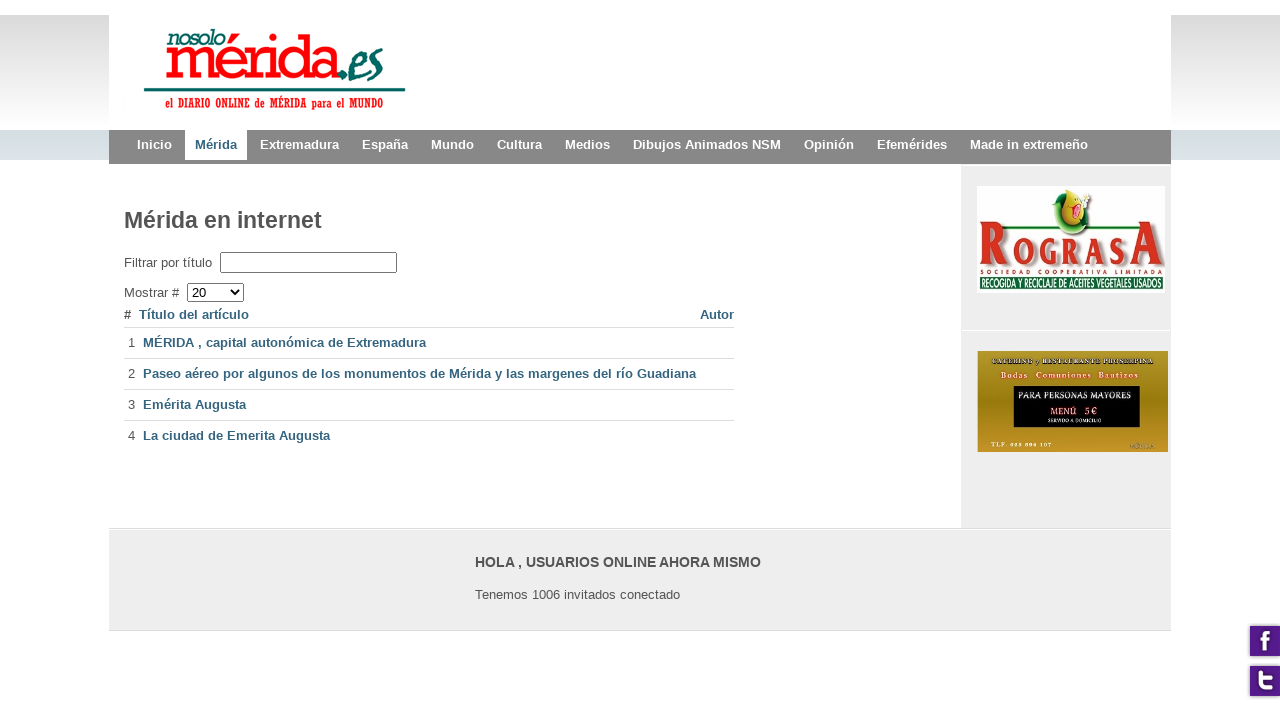

--- FILE ---
content_type: text/html; charset=utf-8
request_url: http://nosolomerida.es/web/index.php?option=com_content&view=category&id=85%3Amerida-en-internet&Itemid=160
body_size: 6027
content:
<!DOCTYPE html PUBLIC "-//W3C//DTD XHTML 1.0 Transitional//EN" "http://www.w3.org/TR/xhtml1/DTD/xhtml1-transitional.dtd">
<html xmlns:fb="http://www.facebook.com/2008/fbml" xmlns="http://www.w3.org/1999/xhtml" xml:lang="es-es" lang="es-es" >
<head>
<meta name="verify-admitad" content="89c567c1be" />
  <meta http-equiv="content-type" content="text/html; charset=utf-8" />
  <meta http-equiv="x-ua-compatible" content="IE=EmulateIE7" />
  <meta name="robots" content="index, follow" />
  <meta name="keywords" content="merida, noticias, extremadura, informacion de Mérida, cultura, música, empresas, radio, tv," />
  <meta name="description" content="nosolomerida.es
La mejor y más actualizada selección de noticias locales, regionales, nacionales e internacionales, desde Mérida para el Mundo" />
  <meta name="generator" content="Joomla! 1.5 - Open Source Content Management" />
  <title>Mérida en internet</title>
  <link href="/web/index.php?option=com_content&amp;view=category&amp;id=85%3Amerida-en-internet&amp;Itemid=160&amp;format=feed&amp;type=rss" rel="alternate" type="application/rss+xml" title="RSS 2.0" />
  <link href="/web/index.php?option=com_content&amp;view=category&amp;id=85%3Amerida-en-internet&amp;Itemid=160&amp;format=feed&amp;type=atom" rel="alternate" type="application/atom+xml" title="Atom 1.0" />
  <link href="/web/templates/rt_afterburner_j15/favicon.ico" rel="shortcut icon" type="image/x-icon" />
  <style type="text/css">
    <!--

	#wrapper { margin: 0 auto; width: 1062px;padding:0;}
	.s-c-s #colmid { left:0px;}
	.s-c-s #colright { margin-left:-210px;}
	.s-c-s #col1pad { margin-left:210px;}
	.s-c-s #col2 { left:210px;width:0px;}
	.s-c-s #col3 { width:210px;}
	
	.s-c-x #colright { left:0px;}
	.s-c-x #col1wrap { right:0px;}
	.s-c-x #col1 { margin-left:0px;}
	.s-c-x #col2 { right:0px;width:0px;}
	
	.x-c-s #colright { margin-left:-210px;}
	.x-c-s #col1 { margin-left:210px;}
	.x-c-s #col3 { left:210px;width:210px;}
    -->
  </style>
  <script type="text/javascript" src="/web/plugins/system/mtupgrade/mootools.js"></script>
  <script type="text/javascript" src="http://connect.facebook.net/en_GB/all.js"></script>
  <script type="text/javascript" src="/web/media/system/js/caption.js"></script>
  <script type="text/javascript">
/* <![CDATA[ */
	
window.addEvent('domready',function(){
    FB.init({appId: "", status: false, cookie: true,
             xfbml: false});
	FB.XFBML.parse();
});
/* ]]> */
  </script>
  <script type='text/javascript'>
/*<![CDATA[*/
	var jax_live_site = 'http://nosolomerida.es/web/index.php';
	var jax_site_type = '1.5';
/*]]>*/
</script><script type="text/javascript" src="http://nosolomerida.es/web/plugins/system/pc_includes/ajax_1.2.js"></script>

<link rel="stylesheet" href="/web/templates/rt_afterburner_j15/css/light4.css" type="text/css" />
<!--[if lte IE 6]>
<script type="text/javascript" src="/web/templates/rt_afterburner_j15/js/ie_suckerfish.js"></script>
<link rel="stylesheet" href="/web/templates/rt_afterburner_j15/css/styles.ie.css" type="text/css" />
<![endif]-->
<!--[if lte IE 7]>
<link rel="stylesheet" href="/web/templates/rt_afterburner_j15/css/styles.ie7.css" type="text/css" />
<![endif]-->
</head>
<script>
        var _BCaq = _BCaq || [];
        _BCaq.push(['setAccount', 'M-FRLE5c0gvd']);
        _BCaq.push(['crumb']);

        (function () {
            var bca = document.createElement('script');
            bca.type = 'text/javascript';
            bca.async = true;
            bca.src = ('https:' == document.location.protocol ? 'https://' : 'http://') + "static.brandcrumb.com/bc.js";
            var s = document.getElementsByTagName('script')[0];
            s.parentNode.insertBefore(bca, s);
        })();
</script>

<body>
<div class="background"></div>
<div id="main">
	<div id="wrapper" class="foreground">
	    <div id="header">
    				
    	    <a href="/web" id="logo"></a>
		</div>
		<div id="nav">
		    <ul class="menu" >
			<li class="item1" >
			<a  href="http://nosolomerida.es/web/"  >
						<span class="menuitem">Inicio</span>
		</a>
			
</li>	
			<li class="item83 parent active" >
			<a  href="/web/index.php?option=com_content&amp;view=category&amp;layout=blog&amp;id=54&amp;Itemid=83"  >
						<span class="menuitem">Mérida</span>
		</a>
			<ul>
					
			<li class="item144 parent" >
			<a  href="/web/index.php?option=com_content&amp;view=category&amp;layout=blog&amp;id=108&amp;Itemid=144"  >
						<span class="menuitem">FESTIVAL DE TEATRO CÁSICO DE MÉRIDA</span>
		</a>
			<ul>
					
			<li class="item184" >
			<a  href="/web/index.php?option=com_content&amp;view=section&amp;layout=blog&amp;id=39&amp;Itemid=184"  >
						<span class="menuitem">TIRESIAS</span>
		</a>
			
</li>	
			</ul>
		
</li>	
					
			<li class="item160 active" id="current">
			<a  href="/web/index.php?option=com_content&amp;view=category&amp;layout=blog&amp;id=125&amp;Itemid=160"  >
						<span class="menuitem">AFAM</span>
		</a>
			
</li>	
					
			<li class="item179" >
			<a  href="/web/index.php?option=com_content&amp;view=category&amp;layout=blog&amp;id=143&amp;Itemid=179"  >
						<span class="menuitem">CARTELERA EN MÉRIDA</span>
		</a>
			
</li>	
					
			<li class="item182" >
			<a  href="/web/index.php?option=com_content&amp;view=category&amp;layout=blog&amp;id=146&amp;Itemid=182"  >
						<span class="menuitem">Campamento Dignidad</span>
		</a>
			
</li>	
					
			<li class="item183" >
			<a  href="/web/index.php?option=com_content&amp;view=category&amp;layout=blog&amp;id=147&amp;Itemid=183"  >
						<span class="menuitem">FESTIVAL DE CINE INÉDITO</span>
		</a>
			
</li>	
					
			<li class="item177" >
			<a  href="/web/index.php?option=com_content&amp;view=category&amp;layout=blog&amp;id=141&amp;Itemid=177" target="_blank" >
						<span class="menuitem">TRABAJO</span>
		</a>
			
</li>	
			</ul>
		
</li>	
			<li class="item84 parent" >
			<a  href="/web/index.php?option=com_content&amp;view=category&amp;layout=blog&amp;id=55&amp;Itemid=84"  >
						<span class="menuitem">Extremadura</span>
		</a>
			<ul>
					
			<li class="item103" >
			<a  href="/web/index.php?option=com_content&amp;view=category&amp;layout=blog&amp;id=74&amp;Itemid=103"  >
						<span class="menuitem">Prov. Badajoz</span>
		</a>
			
</li>	
					
			<li class="item104" >
			<a  href="/web/index.php?option=com_content&amp;view=category&amp;layout=blog&amp;id=75&amp;Itemid=104"  >
						<span class="menuitem">Prov. Cáceres</span>
		</a>
			
</li>	
					
			<li class="item120" >
			<a  href="/web/index.php?option=com_content&amp;view=category&amp;layout=blog&amp;id=86&amp;Itemid=120"  >
						<span class="menuitem">Entrevistas</span>
		</a>
			
</li>	
					
			<li class="item164" >
			<a  href="/web/index.php?option=com_content&amp;view=category&amp;layout=blog&amp;id=127&amp;Itemid=164"  >
						<span class="menuitem">NOTICIAS / VARIAS</span>
		</a>
			
</li>	
					
			<li class="item85" >
			<a  href="/web/index.php?option=com_content&amp;view=category&amp;layout=blog&amp;id=56&amp;Itemid=85"  >
						<span class="menuitem">Información Oficial</span>
		</a>
			
</li>	
			</ul>
		
</li>	
			<li class="item87 parent" >
			<a  href="/web/index.php?option=com_content&amp;view=category&amp;layout=blog&amp;id=58&amp;Itemid=87"  >
						<span class="menuitem">España</span>
		</a>
			<ul>
					
			<li class="item170" >
			<a  href="/web/index.php?option=com_content&amp;view=category&amp;layout=blog&amp;id=134&amp;Itemid=170"  >
						<span class="menuitem">Sucesos</span>
		</a>
			
</li>	
					
			<li class="item190" >
			<a  href="/web/index.php?option=com_content&amp;view=category&amp;layout=blog&amp;id=155&amp;Itemid=190"  >
						<span class="menuitem">Noticias Patrocinadas</span>
		</a>
			
</li>	
					
			<li class="item88" >
			<a  href="/web/index.php?option=com_content&amp;view=category&amp;layout=blog&amp;id=59&amp;Itemid=88"  >
						<span class="menuitem">La Bolsa</span>
		</a>
			
</li>	
					
			<li class="item95 parent" >
			<a  href="/web/index.php?option=com_content&amp;view=category&amp;layout=blog&amp;id=66&amp;Itemid=95"  >
						<span class="menuitem">Deportes</span>
		</a>
			<ul>
					
			<li class="item121" >
			<a  href="/web/index.php?option=com_content&amp;view=category&amp;layout=blog&amp;id=87&amp;Itemid=121"  >
						<span class="menuitem">1ª División</span>
		</a>
			
</li>	
					
			<li class="item122" >
			<a  href="/web/index.php?option=com_content&amp;view=category&amp;layout=blog&amp;id=88&amp;Itemid=122"  >
						<span class="menuitem">2ª División</span>
		</a>
			
</li>	
					
			<li class="item123" >
			<a  href="/web/index.php?option=com_content&amp;view=category&amp;layout=blog&amp;id=88&amp;Itemid=123"  >
						<span class="menuitem">2ª División B G 1</span>
		</a>
			
</li>	
					
			<li class="item124" >
			<a  href="/web/index.php?option=com_content&amp;view=category&amp;layout=blog&amp;id=90&amp;Itemid=124"  >
						<span class="menuitem">3ª División G 14</span>
		</a>
			
</li>	
			</ul>
		
</li>	
			</ul>
		
</li>	
			<li class="item89 parent" >
			<a  href="/web/index.php?option=com_content&amp;view=category&amp;layout=blog&amp;id=60&amp;Itemid=89"  >
						<span class="menuitem">Mundo</span>
		</a>
			<ul>
					
			<li class="item94" >
			<a  href="/web/index.php?option=com_content&amp;view=category&amp;layout=blog&amp;id=65&amp;Itemid=94"  >
						<span class="menuitem">Sociedad</span>
		</a>
			
</li>	
			</ul>
		
</li>	
			<li class="item90" >
			<a  href="/web/index.php?option=com_content&amp;view=category&amp;layout=blog&amp;id=61&amp;Itemid=90"  >
						<span class="menuitem">Cultura</span>
		</a>
			
</li>	
			<li class="item93 parent" >
			<a  href="/web/index.php?option=com_content&amp;view=category&amp;layout=blog&amp;id=64&amp;Itemid=93"  >
						<span class="menuitem">Medios</span>
		</a>
			<ul>
					
			<li class="item106" >
			<a  href="/web/index.php?option=com_content&amp;view=category&amp;layout=blog&amp;id=77&amp;Itemid=106"  >
						<span class="menuitem">redes</span>
		</a>
			
</li>	
					
			<li class="item143" >
			<a  href="/web/index.php?option=com_content&amp;view=category&amp;layout=blog&amp;id=107&amp;Itemid=143"  >
						<span class="menuitem">APRENDE INGLÉS CON LA MÚSICA</span>
		</a>
			
</li>	
					
			<li class="item145" >
			<a  href="/web/index.php?option=com_content&amp;view=category&amp;layout=blog&amp;id=110&amp;Itemid=145" target="_blank" >
						<span class="menuitem">Servicios</span>
		</a>
			
</li>	
					
			<li class="item132" >
			<a  href="/web/index.php?option=com_content&amp;view=category&amp;layout=blog&amp;id=96&amp;Itemid=132"  >
						<span class="menuitem">SOLO INFORMATICA</span>
		</a>
			
</li>	
					
			<li class="item92 parent" >
			<a  href="/web/index.php?option=com_content&amp;view=category&amp;layout=blog&amp;id=63&amp;Itemid=92"  >
						<span class="menuitem">Ciencia</span>
		</a>
			<ul>
					
			<li class="item105" >
			<a  href="/web/index.php?option=com_content&amp;view=category&amp;layout=blog&amp;id=76&amp;Itemid=105"  >
						<span class="menuitem">Tecnología</span>
		</a>
			
</li>	
			</ul>
		
</li>	
			</ul>
		
</li>	
			<li class="item186" >
			<a  href="/web/index.php?option=com_content&amp;view=category&amp;layout=blog&amp;id=150&amp;Itemid=186"  >
						<span class="menuitem">Dibujos Animados NSM</span>
		</a>
			
</li>	
			<li class="item96 parent" >
			<a  href="/web/index.php?option=com_content&amp;view=section&amp;layout=blog&amp;id=14&amp;Itemid=96"  >
						<span class="menuitem">Opinión</span>
		</a>
			<ul>
					
			<li class="item112" >
			<a  href="/web/index.php?option=com_content&amp;view=category&amp;layout=blog&amp;id=82&amp;Itemid=112"  >
						<span class="menuitem">Editorial</span>
		</a>
			
</li>	
					
			<li class="item111" >
			<a  href="/web/index.php?option=com_content&amp;view=category&amp;layout=blog&amp;id=81&amp;Itemid=111"  >
						<span class="menuitem">Víctor Rodríguez</span>
		</a>
			
</li>	
					
			<li class="item185" >
			<a  href="/web/index.php?option=com_content&amp;view=category&amp;layout=blog&amp;id=149&amp;Itemid=185"  >
						<span class="menuitem">José Luís Arellano Herrera</span>
		</a>
			
</li>	
					
			<li class="item188" >
			<a  href="/web/index.php?option=com_content&amp;view=category&amp;layout=blog&amp;id=152&amp;Itemid=188"  >
						<span class="menuitem">Paqui Chaves Sánchez</span>
		</a>
			
</li>	
					
			<li class="item180" >
			<a  href="/web/index.php?option=com_content&amp;view=category&amp;layout=blog&amp;id=144&amp;Itemid=180"  >
						<span class="menuitem">LA VOZ REGIONALISTA</span>
		</a>
			
</li>	
					
			<li class="item175" >
			<a  href="/web/index.php?option=com_content&amp;view=category&amp;layout=blog&amp;id=139&amp;Itemid=175"  >
						<span class="menuitem">VIDEOS RECOMENDADOS</span>
		</a>
			
</li>	
					
			<li class="item97" >
			<a  href="/web/index.php?option=com_content&amp;view=category&amp;layout=blog&amp;id=71&amp;Itemid=97"  >
						<span class="menuitem">Península Histérica</span>
		</a>
			
</li>	
					
			<li class="item181" >
			<a  href="/web/index.php?option=com_content&amp;view=category&amp;layout=blog&amp;id=145&amp;Itemid=181"  >
						<span class="menuitem">¿Qué te pasa en el ojo?</span>
		</a>
			
</li>	
					
			<li class="item98" >
			<a  href="/web/index.php?option=com_content&amp;view=category&amp;layout=blog&amp;id=69&amp;Itemid=98"  >
						<span class="menuitem">Cartas</span>
		</a>
			
</li>	
					
			<li class="item100 parent" >
			<a  href="/web/index.php?option=com_content&amp;view=category&amp;id=70&amp;Itemid=100"  >
						<span class="menuitem">Blogs</span>
		</a>
			<ul>
					
			<li class="item166" >
			<a  href="/web/index.php?option=com_content&amp;view=category&amp;layout=blog&amp;id=129&amp;Itemid=166"  >
						<span class="menuitem">El Cuaderno de Guillermo</span>
		</a>
			
</li>	
					
			<li class="item114" >
			<a  href="/web/index.php?option=com_wrapper&amp;view=wrapper&amp;Itemid=114"  >
						<span class="menuitem">Arte, pintura y genios</span>
		</a>
			
</li>	
					
			<li class="item161" >
			<a  href="/web/index.php?option=com_wrapper&amp;view=wrapper&amp;Itemid=161" target="_blank" >
						<span class="menuitem">MIS COSAS</span>
		</a>
			
</li>	
					
			<li class="item125" >
			<a  href="/web/index.php?option=com_wrapper&amp;view=wrapper&amp;Itemid=125"  >
						<span class="menuitem">SOLO INFORMATICA</span>
		</a>
			
</li>	
					
			<li class="item118" >
			<a  href="/web/index.php?option=com_wrapper&amp;view=wrapper&amp;Itemid=118"  >
						<span class="menuitem">Badajoz 1811 1812</span>
		</a>
			
</li>	
					
			<li class="item167" >
			<a  href="/web/index.php?option=com_content&amp;view=category&amp;layout=blog&amp;id=130&amp;Itemid=167"  >
						<span class="menuitem">RADIO CORAZON DIGITAL TV</span>
		</a>
			
</li>	
			</ul>
		
</li>	
					
			<li class="item113" >
			<a  href="/web/index.php?option=com_content&amp;view=category&amp;layout=blog&amp;id=83&amp;Itemid=113"  >
						<span class="menuitem">Carlos A. Caldito</span>
		</a>
			
</li>	
					
			<li class="item174" >
			<a  href="/web/index.php?option=com_content&amp;view=category&amp;layout=blog&amp;id=138&amp;Itemid=174"  >
						<span class="menuitem">Antonio M. Rodriguez Ceballos</span>
		</a>
			
</li>	
					
			<li class="item99" >
			<a  href="/web/index.php?option=com_content&amp;view=category&amp;layout=blog&amp;id=68&amp;Itemid=99"  >
						<span class="menuitem">Colaboradores</span>
		</a>
			
</li>	
			</ul>
		
</li>	
			<li class="item146 parent" >
			<a  href="/web/index.php?option=com_content&amp;view=category&amp;layout=blog&amp;id=111&amp;Itemid=146"  >
						<span class="menuitem">Efemérides</span>
		</a>
			<ul>
					
			<li class="item147" >
			<a  href="/web/index.php?option=com_content&amp;view=category&amp;layout=blog&amp;id=112&amp;Itemid=147"  >
						<span class="menuitem">Enero</span>
		</a>
			
</li>	
					
			<li class="item148" >
			<a  href="/web/index.php?option=com_content&amp;view=category&amp;layout=blog&amp;id=113&amp;Itemid=148"  >
						<span class="menuitem">Febrero</span>
		</a>
			
</li>	
					
			<li class="item149" >
			<a  href="/web/index.php?option=com_content&amp;view=category&amp;layout=blog&amp;id=114&amp;Itemid=149"  >
						<span class="menuitem">Marzo</span>
		</a>
			
</li>	
					
			<li class="item150" >
			<a  href="/web/index.php?option=com_content&amp;view=category&amp;layout=blog&amp;id=115&amp;Itemid=150"  >
						<span class="menuitem">Abril</span>
		</a>
			
</li>	
					
			<li class="item151" >
			<a  href="/web/index.php?option=com_content&amp;view=category&amp;layout=blog&amp;id=116&amp;Itemid=151"  >
						<span class="menuitem">Mayo</span>
		</a>
			
</li>	
					
			<li class="item152" >
			<a  href="/web/index.php?option=com_content&amp;view=category&amp;layout=blog&amp;id=117&amp;Itemid=152"  >
						<span class="menuitem">Junio</span>
		</a>
			
</li>	
					
			<li class="item153" >
			<a  href="/web/index.php?option=com_content&amp;view=category&amp;layout=blog&amp;id=118&amp;Itemid=153"  >
						<span class="menuitem">Julio</span>
		</a>
			
</li>	
					
			<li class="item154" >
			<a  href="/web/index.php?option=com_content&amp;view=category&amp;layout=blog&amp;id=119&amp;Itemid=154"  >
						<span class="menuitem">Agosto</span>
		</a>
			
</li>	
					
			<li class="item155" >
			<a  href="/web/index.php?option=com_content&amp;view=category&amp;layout=blog&amp;id=120&amp;Itemid=155"  >
						<span class="menuitem">Septiembre</span>
		</a>
			
</li>	
					
			<li class="item156" >
			<a  href="/web/index.php?option=com_content&amp;view=category&amp;layout=blog&amp;id=121&amp;Itemid=156"  >
						<span class="menuitem">Octubre</span>
		</a>
			
</li>	
					
			<li class="item157" >
			<a  href="/web/index.php?option=com_content&amp;view=category&amp;layout=blog&amp;id=122&amp;Itemid=157"  >
						<span class="menuitem">Noviembre</span>
		</a>
			
</li>	
					
			<li class="item158" >
			<a  href="/web/index.php?option=com_content&amp;view=category&amp;layout=blog&amp;id=123&amp;Itemid=158"  >
						<span class="menuitem">Diciembre</span>
		</a>
			
</li>	
			</ul>
		
</li>	
			<li class="item130 parent" >
			<a  href="/web/index.php?option=com_content&amp;view=category&amp;layout=blog&amp;id=109&amp;Itemid=130"  >
						<span class="menuitem">Made in extremeño</span>
		</a>
			<ul>
					
			<li class="item126" >
			<a  href="/web/index.php?option=com_content&amp;view=category&amp;layout=blog&amp;id=91&amp;Itemid=126"  >
						<span class="menuitem">EMPRESAS made in extremeño</span>
		</a>
			
</li>	
					
			<li class="item187" >
			<a  href="/web/index.php?option=com_content&amp;view=category&amp;layout=blog&amp;id=151&amp;Itemid=187"  >
						<span class="menuitem">Bares y cafeteías</span>
		</a>
			
</li>	
					
			<li class="item189" >
			<a  href="/web/index.php?option=com_content&amp;view=category&amp;layout=blog&amp;id=154&amp;Itemid=189"  >
						<span class="menuitem">TALLERES DE REPARACIÓN en Mérida</span>
		</a>
			
</li>	
			</ul>
		
</li>	
	</ul>

		</div>
		<div id="message">
		    
		</div>
				
        <div id="main-content" class="x-c-s">
            <div id="colmask" class="ckl-color2">
                <div id="colmid" class="cdr-color1">
                    <div id="colright" class="ctr-color1">
                        <div id="col1wrap">
							<div id="col1pad">
                            	<div id="col1">
																		                                    <div class="component-pad">
                                        
<h1 class="componentheading">
	Mérida en internet</h1>



<script language="javascript" type="text/javascript">
<!--
function tableOrdering( order, dir, task )
{
var form = document.adminForm;

form.filter_order.value = order;
form.filter_order_Dir.value = dir;
document.adminForm.submit( task );
}
// -->
</script>

<form action="http://nosolomerida.es/web/index.php?option=com_content&amp;view=category&amp;id=85:merida-en-internet&amp;Itemid=160" method="post" name="adminForm">

<div class="filter">
	<p>
		Filtrar por título&nbsp;		<input type="text" name="filter" value="" class="inputbox" onchange="document.adminForm.submit();" />
	</p>
</div>

<div class="display">
	Mostrar #&nbsp;
	<select name="limit" id="limit" class="inputbox" size="1" onchange="this.form.submit()"><option value="5" >5</option><option value="10" >10</option><option value="15" >15</option><option value="20"  selected="selected">20</option><option value="25" >25</option><option value="30" >30</option><option value="50" >50</option><option value="100" >100</option><option value="0" >Todos</option></select></div>

<table class="category">

		<tr>
		<th class="sectiontableheader" id="count">
			#		</th>

				<th class="sectiontableheader" id="tableOrdering">
			<a href="javascript:tableOrdering('a.title','desc','');" title="Haga clic para ordenar por esta columna">Título del artículo</a>		</th>
		
		
				<th class="sectiontableheader" id="author">
			<a href="javascript:tableOrdering('author','desc','');" title="Haga clic para ordenar por esta columna">Autor</a>		</th>
		
			</tr>
	
		<tr class="sectiontableentry1">
		<td headers="count">
			1		</td>

				<td headers="tableOrdering">
							<a href="/web/index.php?option=com_content&amp;view=article&amp;id=3716%3Amerida--capital-autonomica-de-extremadura-&amp;catid=85%3Amerida-en-internet&amp;Itemid=160">
					MÉRIDA , capital autonómica de Extremadura </a>
						</td>
		
		
				<td headers="author">
					</td>
		
		
	</tr>
		<tr class="sectiontableentry2">
		<td headers="count">
			2		</td>

				<td headers="tableOrdering">
							<a href="/web/index.php?option=com_content&amp;view=article&amp;id=2828%3Apaseo-aereo-por-algunos-de-los-monumentos-de-merida-y-las-margenes-del-rio-guadiana&amp;catid=85%3Amerida-en-internet&amp;Itemid=160">
					Paseo aéreo por algunos de los monumentos de Mérida y las margenes del río Guadiana</a>
						</td>
		
		
				<td headers="author">
					</td>
		
		
	</tr>
		<tr class="sectiontableentry1">
		<td headers="count">
			3		</td>

				<td headers="tableOrdering">
							<a href="/web/index.php?option=com_content&amp;view=article&amp;id=1393%3Aemerita-augusta&amp;catid=85%3Amerida-en-internet&amp;Itemid=160">
					Emérita Augusta</a>
						</td>
		
		
				<td headers="author">
					</td>
		
		
	</tr>
		<tr class="sectiontableentry2">
		<td headers="count">
			4		</td>

				<td headers="tableOrdering">
							<a href="/web/index.php?option=com_content&amp;view=article&amp;id=1370%3Ala-ciudad-de-emerita-augusta-&amp;catid=85%3Amerida-en-internet&amp;Itemid=160">
					La ciudad de Emerita Augusta </a>
						</td>
		
		
				<td headers="author">
					</td>
		
		
	</tr>
	
</table>

<p class="counter">
	</p>

<input type="hidden" name="id" value="85" />
<input type="hidden" name="sectionid" value="13" />
<input type="hidden" name="task" value="category" />
<input type="hidden" name="filter_order" value="" />
<input type="hidden" name="filter_order_Dir" value="" />
<input type="hidden" name="limitstart" value="0" />
</form>


                                    </div>
																		<div id="mainmods2" class="spacer w99">
										
										
												<div class="module m "EXTREMADURA"">
		
			    <div class="module-body">
	        
<style type="text/css">
.myApiCredits{
	display:none;
}
	
</style>
<div class=" "EXTREMADURA"">
<fb:activity border_color="" colorscheme="light" header="1" width="180" height="" font="arial"></fb:activity>
</div>
<div class="myApiCredits"> 
<a href="/web/index.php?option=com_content&view=category&id=85%3Amerida-en-internet&Itemid=160" title="login powered by" rel="follow">Login powered by  </a> <a href="http://www.myapi.co.uk" title="myApi is a Joomla component that brings Facebook Connect login to your webiste." rel="follow" target="_blank">myApi, the Facebook Connect bridge for Joomla</a>
<br  /><a href="/web/index.php?option=com_content&view=category&id=85%3Amerida-en-internet&Itemid=160" rel="follow" target="_blank"><img src="/web/images/blank.png" border="0" alt="" title=""></a><br />
<a href="http://www.thomaswelton.co.uk/" title="Web Design Newport - Web Design and Development by Thomas Welton in Newport, Cwmbran, Leeds and London" name="Web Design Newport - Web Design and Development by Thomas Welton in Newport, Cwmbran, Leeds and London">Web design and development of myApi</a>
</div>


        </div>
	</div>
	
									</div>
										                            </div>
							</div>
                        </div>
												                        <div id="col3" class="color1">
                        			<div class="module">
		
			    <div class="module-body">
	        <p style="text-align: center;"><a href="/web/index.php?option=com_content&amp;view=article&amp;id=6953:rograsa--924-389-244--merida--p-i-el-pradro--recogida-y-reciclaje-de-aceites-vegetales-usados&amp;catid=91:empresas&amp;Itemid=126" target="_blank"><img src="/web/images/stories/rograsa.gif" border="0" width="188" height="107" /></a></p>        </div>
	</div>
			<div class="module">
		
			    <div class="module-body">
	        <p style="text-align: center;"><a href="/web/index.php?option=com_content&amp;view=article&amp;id=4797:cateringproserpina&amp;catid=91:empresas&amp;Itemid=126" target="_blank"><img src="/web/images/stories/CATERING_PROSERPINA_MENU_MAYORES.jpg" border="0" width="191" height="101" style="border: 0px none;" /></a></p>        </div>
	</div>
	
                        </div>
						                    </div>
                </div>
            </div>
        </div>
				<div id="mainmods3" class="spacer w33">
					<div class="module">
		
			    <div class="module-body">
	        











	<div class="jv_facebook-container">
		<script src="http://static.ak.connect.facebook.com/js/api_lib/v0.4/FeatureLoader.js.php" type="text/javascript"></script><script type="text/javascript">FB.init("");</script><fb:fan profile_id="321455314667244" width="333"  connections="12"  header="1" height="650" ></fb:fan><div style="display: none;"><a title="Joomla Templates" href="http://www.joomlavision.com">Joomla Templates</a> and Joomla Extensions by JoomlaVision.Com</div>	</div>
        </div>
	</div>
	
					<div class="module">
		
				<h3 class="module-title">HOLA , USUARIOS ONLINE AHORA MISMO</h3>
			    <div class="module-body">
	        Tenemos&nbsp;1006 invitados&nbsp;conectado        </div>
	</div>
	
					<div class="module">
		
			    <div class="module-body">
	        <script type="text/javascript">// <![CDATA[
document.write('<script src="//sharebutton.net/plugin/sharebutton.php?type=vertical&u=' + encodeURIComponent(document.location.href) + '" mce_src="http://sharebutton.net/plugin/sharebutton.php?type=vertical&amp;u=' + encodeURIComponent(document.location.href) + '"></scr' + 'ipt>');
// ]]></script>        </div>
	</div>
	
		</div>
								
		
	</div>


</div> 
<div id="lwl_57ebda035f6050652224991f"></div>
	
		<script type="text/javascript">
	var _lwl = _lwl || [];
	_lwl.push(['id', '57ebda035f6050652224991f']);
	
	(function() {
		var lwl = document.createElement('script'); lwl.type = 'text/javascript'; lwl.async = true;
		lwl.src = '//sd.linkwelove.com/widget/js/lwl.js';
		var lwls = document.getElementsByTagName('script')[0]; lwls.parentNode.insertBefore(lwl, lwls);
	})();
	</script>
	
<div id="fb-root"></div><!-- Correct fb_xd_fragment Bug Start --> <script> document.getElementsByTagName("html")[0].style.display="block";</script> <!-- Correct fb_xd_fragment Bug End --><div style="position:fixed;right:0;bottom:60px;width:37px;z-index:1000;" id="tabfive">
	<a target="_blank" href="https://www.facebook.com/pages/nosolomeridaes/302689219848756?ref=hl">
		<img border="0" src="http://nosolomerida.es/web/plugins/system/anything_tabs/tabs/purple/facebook.png" width="37" height="37" title="Find us on Facebook" alt="Find us on Facebook" />
	</a>
</div>
<div style="position:fixed;right:0;bottom:20px;width:37px;z-index:1000;" id="tabsix">
	<a target="_blank" href="https://twitter.com/#!/NOSOLOMERIDA">
		<img border="0" src="http://nosolomerida.es/web/plugins/system/anything_tabs/tabs/purple/twitter.png" width="37" height="37" title="Follow Us" alt="Follow Us" />
	</a>
</div>
</body>

</html>